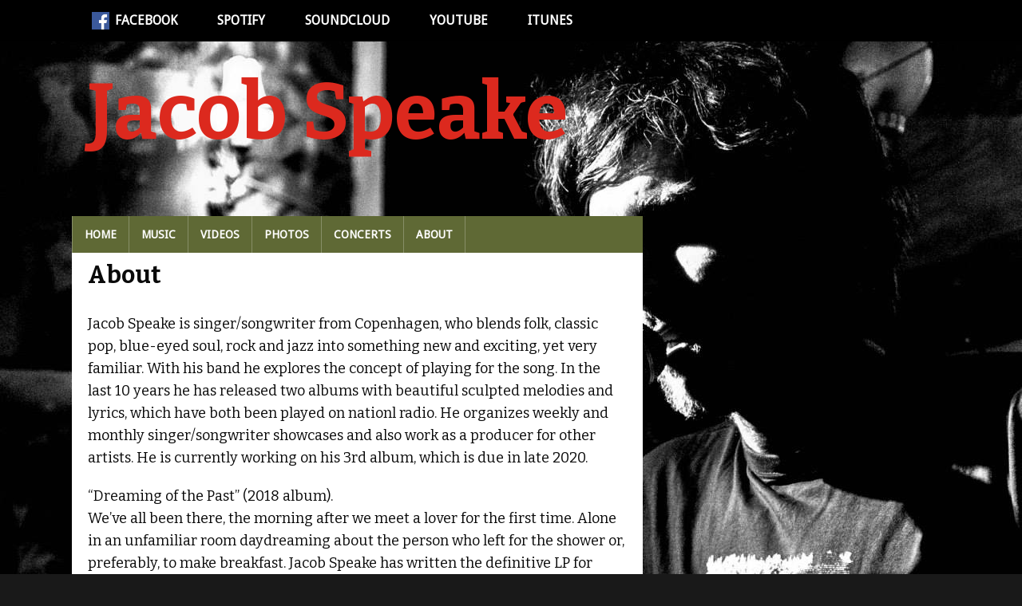

--- FILE ---
content_type: text/html; charset=UTF-8
request_url: https://www.jacobspeake.com/om-mig/
body_size: 10333
content:
<!DOCTYPE html>
<!--[if lt IE 7 ]><html class="ie ie6"> <![endif]-->
<!--[if IE 7 ]><html class="ie ie7"> <![endif]-->
<!--[if IE 8 ]><html class="ie ie8"> <![endif]-->
<!--[if IE 9 ]><html class="ie ie9"> <![endif]-->
<!--[if (gte IE 9)|!(IE)]><!--><html><!--<![endif]-->
	<head>
		<title>About &#8211; Jacob Speake</title>
<meta name='robots' content='max-image-preview:large' />
		<meta charset="UTF-8" />
		<meta name="viewport" content="width=device-width, initial-scale=1.0, maximum-scale=1.0, user-scalable=no" />
	<link rel='dns-prefetch' href='//fonts.googleapis.com' />
<link rel="alternate" type="application/rss+xml" title="Jacob Speake &raquo; Feed" href="https://www.jacobspeake.com/feed/" />
<link rel="alternate" type="application/rss+xml" title="Jacob Speake &raquo; Comments Feed" href="https://www.jacobspeake.com/comments/feed/" />
<link rel="alternate" title="oEmbed (JSON)" type="application/json+oembed" href="https://www.jacobspeake.com/wp-json/oembed/1.0/embed?url=https%3A%2F%2Fwww.jacobspeake.com%2Fom-mig%2F" />
<link rel="alternate" title="oEmbed (XML)" type="text/xml+oembed" href="https://www.jacobspeake.com/wp-json/oembed/1.0/embed?url=https%3A%2F%2Fwww.jacobspeake.com%2Fom-mig%2F&#038;format=xml" />
<style id='wp-img-auto-sizes-contain-inline-css' type='text/css'>
img:is([sizes=auto i],[sizes^="auto," i]){contain-intrinsic-size:3000px 1500px}
/*# sourceURL=wp-img-auto-sizes-contain-inline-css */
</style>
<style id='wp-emoji-styles-inline-css' type='text/css'>

	img.wp-smiley, img.emoji {
		display: inline !important;
		border: none !important;
		box-shadow: none !important;
		height: 1em !important;
		width: 1em !important;
		margin: 0 0.07em !important;
		vertical-align: -0.1em !important;
		background: none !important;
		padding: 0 !important;
	}
/*# sourceURL=wp-emoji-styles-inline-css */
</style>
<style id='wp-block-library-inline-css' type='text/css'>
:root{--wp-block-synced-color:#7a00df;--wp-block-synced-color--rgb:122,0,223;--wp-bound-block-color:var(--wp-block-synced-color);--wp-editor-canvas-background:#ddd;--wp-admin-theme-color:#007cba;--wp-admin-theme-color--rgb:0,124,186;--wp-admin-theme-color-darker-10:#006ba1;--wp-admin-theme-color-darker-10--rgb:0,107,160.5;--wp-admin-theme-color-darker-20:#005a87;--wp-admin-theme-color-darker-20--rgb:0,90,135;--wp-admin-border-width-focus:2px}@media (min-resolution:192dpi){:root{--wp-admin-border-width-focus:1.5px}}.wp-element-button{cursor:pointer}:root .has-very-light-gray-background-color{background-color:#eee}:root .has-very-dark-gray-background-color{background-color:#313131}:root .has-very-light-gray-color{color:#eee}:root .has-very-dark-gray-color{color:#313131}:root .has-vivid-green-cyan-to-vivid-cyan-blue-gradient-background{background:linear-gradient(135deg,#00d084,#0693e3)}:root .has-purple-crush-gradient-background{background:linear-gradient(135deg,#34e2e4,#4721fb 50%,#ab1dfe)}:root .has-hazy-dawn-gradient-background{background:linear-gradient(135deg,#faaca8,#dad0ec)}:root .has-subdued-olive-gradient-background{background:linear-gradient(135deg,#fafae1,#67a671)}:root .has-atomic-cream-gradient-background{background:linear-gradient(135deg,#fdd79a,#004a59)}:root .has-nightshade-gradient-background{background:linear-gradient(135deg,#330968,#31cdcf)}:root .has-midnight-gradient-background{background:linear-gradient(135deg,#020381,#2874fc)}:root{--wp--preset--font-size--normal:16px;--wp--preset--font-size--huge:42px}.has-regular-font-size{font-size:1em}.has-larger-font-size{font-size:2.625em}.has-normal-font-size{font-size:var(--wp--preset--font-size--normal)}.has-huge-font-size{font-size:var(--wp--preset--font-size--huge)}.has-text-align-center{text-align:center}.has-text-align-left{text-align:left}.has-text-align-right{text-align:right}.has-fit-text{white-space:nowrap!important}#end-resizable-editor-section{display:none}.aligncenter{clear:both}.items-justified-left{justify-content:flex-start}.items-justified-center{justify-content:center}.items-justified-right{justify-content:flex-end}.items-justified-space-between{justify-content:space-between}.screen-reader-text{border:0;clip-path:inset(50%);height:1px;margin:-1px;overflow:hidden;padding:0;position:absolute;width:1px;word-wrap:normal!important}.screen-reader-text:focus{background-color:#ddd;clip-path:none;color:#444;display:block;font-size:1em;height:auto;left:5px;line-height:normal;padding:15px 23px 14px;text-decoration:none;top:5px;width:auto;z-index:100000}html :where(.has-border-color){border-style:solid}html :where([style*=border-top-color]){border-top-style:solid}html :where([style*=border-right-color]){border-right-style:solid}html :where([style*=border-bottom-color]){border-bottom-style:solid}html :where([style*=border-left-color]){border-left-style:solid}html :where([style*=border-width]){border-style:solid}html :where([style*=border-top-width]){border-top-style:solid}html :where([style*=border-right-width]){border-right-style:solid}html :where([style*=border-bottom-width]){border-bottom-style:solid}html :where([style*=border-left-width]){border-left-style:solid}html :where(img[class*=wp-image-]){height:auto;max-width:100%}:where(figure){margin:0 0 1em}html :where(.is-position-sticky){--wp-admin--admin-bar--position-offset:var(--wp-admin--admin-bar--height,0px)}@media screen and (max-width:600px){html :where(.is-position-sticky){--wp-admin--admin-bar--position-offset:0px}}

/*# sourceURL=wp-block-library-inline-css */
</style><style id='global-styles-inline-css' type='text/css'>
:root{--wp--preset--aspect-ratio--square: 1;--wp--preset--aspect-ratio--4-3: 4/3;--wp--preset--aspect-ratio--3-4: 3/4;--wp--preset--aspect-ratio--3-2: 3/2;--wp--preset--aspect-ratio--2-3: 2/3;--wp--preset--aspect-ratio--16-9: 16/9;--wp--preset--aspect-ratio--9-16: 9/16;--wp--preset--color--black: #000000;--wp--preset--color--cyan-bluish-gray: #abb8c3;--wp--preset--color--white: #ffffff;--wp--preset--color--pale-pink: #f78da7;--wp--preset--color--vivid-red: #cf2e2e;--wp--preset--color--luminous-vivid-orange: #ff6900;--wp--preset--color--luminous-vivid-amber: #fcb900;--wp--preset--color--light-green-cyan: #7bdcb5;--wp--preset--color--vivid-green-cyan: #00d084;--wp--preset--color--pale-cyan-blue: #8ed1fc;--wp--preset--color--vivid-cyan-blue: #0693e3;--wp--preset--color--vivid-purple: #9b51e0;--wp--preset--gradient--vivid-cyan-blue-to-vivid-purple: linear-gradient(135deg,rgb(6,147,227) 0%,rgb(155,81,224) 100%);--wp--preset--gradient--light-green-cyan-to-vivid-green-cyan: linear-gradient(135deg,rgb(122,220,180) 0%,rgb(0,208,130) 100%);--wp--preset--gradient--luminous-vivid-amber-to-luminous-vivid-orange: linear-gradient(135deg,rgb(252,185,0) 0%,rgb(255,105,0) 100%);--wp--preset--gradient--luminous-vivid-orange-to-vivid-red: linear-gradient(135deg,rgb(255,105,0) 0%,rgb(207,46,46) 100%);--wp--preset--gradient--very-light-gray-to-cyan-bluish-gray: linear-gradient(135deg,rgb(238,238,238) 0%,rgb(169,184,195) 100%);--wp--preset--gradient--cool-to-warm-spectrum: linear-gradient(135deg,rgb(74,234,220) 0%,rgb(151,120,209) 20%,rgb(207,42,186) 40%,rgb(238,44,130) 60%,rgb(251,105,98) 80%,rgb(254,248,76) 100%);--wp--preset--gradient--blush-light-purple: linear-gradient(135deg,rgb(255,206,236) 0%,rgb(152,150,240) 100%);--wp--preset--gradient--blush-bordeaux: linear-gradient(135deg,rgb(254,205,165) 0%,rgb(254,45,45) 50%,rgb(107,0,62) 100%);--wp--preset--gradient--luminous-dusk: linear-gradient(135deg,rgb(255,203,112) 0%,rgb(199,81,192) 50%,rgb(65,88,208) 100%);--wp--preset--gradient--pale-ocean: linear-gradient(135deg,rgb(255,245,203) 0%,rgb(182,227,212) 50%,rgb(51,167,181) 100%);--wp--preset--gradient--electric-grass: linear-gradient(135deg,rgb(202,248,128) 0%,rgb(113,206,126) 100%);--wp--preset--gradient--midnight: linear-gradient(135deg,rgb(2,3,129) 0%,rgb(40,116,252) 100%);--wp--preset--font-size--small: 13px;--wp--preset--font-size--medium: 20px;--wp--preset--font-size--large: 36px;--wp--preset--font-size--x-large: 42px;--wp--preset--spacing--20: 0.44rem;--wp--preset--spacing--30: 0.67rem;--wp--preset--spacing--40: 1rem;--wp--preset--spacing--50: 1.5rem;--wp--preset--spacing--60: 2.25rem;--wp--preset--spacing--70: 3.38rem;--wp--preset--spacing--80: 5.06rem;--wp--preset--shadow--natural: 6px 6px 9px rgba(0, 0, 0, 0.2);--wp--preset--shadow--deep: 12px 12px 50px rgba(0, 0, 0, 0.4);--wp--preset--shadow--sharp: 6px 6px 0px rgba(0, 0, 0, 0.2);--wp--preset--shadow--outlined: 6px 6px 0px -3px rgb(255, 255, 255), 6px 6px rgb(0, 0, 0);--wp--preset--shadow--crisp: 6px 6px 0px rgb(0, 0, 0);}:where(.is-layout-flex){gap: 0.5em;}:where(.is-layout-grid){gap: 0.5em;}body .is-layout-flex{display: flex;}.is-layout-flex{flex-wrap: wrap;align-items: center;}.is-layout-flex > :is(*, div){margin: 0;}body .is-layout-grid{display: grid;}.is-layout-grid > :is(*, div){margin: 0;}:where(.wp-block-columns.is-layout-flex){gap: 2em;}:where(.wp-block-columns.is-layout-grid){gap: 2em;}:where(.wp-block-post-template.is-layout-flex){gap: 1.25em;}:where(.wp-block-post-template.is-layout-grid){gap: 1.25em;}.has-black-color{color: var(--wp--preset--color--black) !important;}.has-cyan-bluish-gray-color{color: var(--wp--preset--color--cyan-bluish-gray) !important;}.has-white-color{color: var(--wp--preset--color--white) !important;}.has-pale-pink-color{color: var(--wp--preset--color--pale-pink) !important;}.has-vivid-red-color{color: var(--wp--preset--color--vivid-red) !important;}.has-luminous-vivid-orange-color{color: var(--wp--preset--color--luminous-vivid-orange) !important;}.has-luminous-vivid-amber-color{color: var(--wp--preset--color--luminous-vivid-amber) !important;}.has-light-green-cyan-color{color: var(--wp--preset--color--light-green-cyan) !important;}.has-vivid-green-cyan-color{color: var(--wp--preset--color--vivid-green-cyan) !important;}.has-pale-cyan-blue-color{color: var(--wp--preset--color--pale-cyan-blue) !important;}.has-vivid-cyan-blue-color{color: var(--wp--preset--color--vivid-cyan-blue) !important;}.has-vivid-purple-color{color: var(--wp--preset--color--vivid-purple) !important;}.has-black-background-color{background-color: var(--wp--preset--color--black) !important;}.has-cyan-bluish-gray-background-color{background-color: var(--wp--preset--color--cyan-bluish-gray) !important;}.has-white-background-color{background-color: var(--wp--preset--color--white) !important;}.has-pale-pink-background-color{background-color: var(--wp--preset--color--pale-pink) !important;}.has-vivid-red-background-color{background-color: var(--wp--preset--color--vivid-red) !important;}.has-luminous-vivid-orange-background-color{background-color: var(--wp--preset--color--luminous-vivid-orange) !important;}.has-luminous-vivid-amber-background-color{background-color: var(--wp--preset--color--luminous-vivid-amber) !important;}.has-light-green-cyan-background-color{background-color: var(--wp--preset--color--light-green-cyan) !important;}.has-vivid-green-cyan-background-color{background-color: var(--wp--preset--color--vivid-green-cyan) !important;}.has-pale-cyan-blue-background-color{background-color: var(--wp--preset--color--pale-cyan-blue) !important;}.has-vivid-cyan-blue-background-color{background-color: var(--wp--preset--color--vivid-cyan-blue) !important;}.has-vivid-purple-background-color{background-color: var(--wp--preset--color--vivid-purple) !important;}.has-black-border-color{border-color: var(--wp--preset--color--black) !important;}.has-cyan-bluish-gray-border-color{border-color: var(--wp--preset--color--cyan-bluish-gray) !important;}.has-white-border-color{border-color: var(--wp--preset--color--white) !important;}.has-pale-pink-border-color{border-color: var(--wp--preset--color--pale-pink) !important;}.has-vivid-red-border-color{border-color: var(--wp--preset--color--vivid-red) !important;}.has-luminous-vivid-orange-border-color{border-color: var(--wp--preset--color--luminous-vivid-orange) !important;}.has-luminous-vivid-amber-border-color{border-color: var(--wp--preset--color--luminous-vivid-amber) !important;}.has-light-green-cyan-border-color{border-color: var(--wp--preset--color--light-green-cyan) !important;}.has-vivid-green-cyan-border-color{border-color: var(--wp--preset--color--vivid-green-cyan) !important;}.has-pale-cyan-blue-border-color{border-color: var(--wp--preset--color--pale-cyan-blue) !important;}.has-vivid-cyan-blue-border-color{border-color: var(--wp--preset--color--vivid-cyan-blue) !important;}.has-vivid-purple-border-color{border-color: var(--wp--preset--color--vivid-purple) !important;}.has-vivid-cyan-blue-to-vivid-purple-gradient-background{background: var(--wp--preset--gradient--vivid-cyan-blue-to-vivid-purple) !important;}.has-light-green-cyan-to-vivid-green-cyan-gradient-background{background: var(--wp--preset--gradient--light-green-cyan-to-vivid-green-cyan) !important;}.has-luminous-vivid-amber-to-luminous-vivid-orange-gradient-background{background: var(--wp--preset--gradient--luminous-vivid-amber-to-luminous-vivid-orange) !important;}.has-luminous-vivid-orange-to-vivid-red-gradient-background{background: var(--wp--preset--gradient--luminous-vivid-orange-to-vivid-red) !important;}.has-very-light-gray-to-cyan-bluish-gray-gradient-background{background: var(--wp--preset--gradient--very-light-gray-to-cyan-bluish-gray) !important;}.has-cool-to-warm-spectrum-gradient-background{background: var(--wp--preset--gradient--cool-to-warm-spectrum) !important;}.has-blush-light-purple-gradient-background{background: var(--wp--preset--gradient--blush-light-purple) !important;}.has-blush-bordeaux-gradient-background{background: var(--wp--preset--gradient--blush-bordeaux) !important;}.has-luminous-dusk-gradient-background{background: var(--wp--preset--gradient--luminous-dusk) !important;}.has-pale-ocean-gradient-background{background: var(--wp--preset--gradient--pale-ocean) !important;}.has-electric-grass-gradient-background{background: var(--wp--preset--gradient--electric-grass) !important;}.has-midnight-gradient-background{background: var(--wp--preset--gradient--midnight) !important;}.has-small-font-size{font-size: var(--wp--preset--font-size--small) !important;}.has-medium-font-size{font-size: var(--wp--preset--font-size--medium) !important;}.has-large-font-size{font-size: var(--wp--preset--font-size--large) !important;}.has-x-large-font-size{font-size: var(--wp--preset--font-size--x-large) !important;}
/*# sourceURL=global-styles-inline-css */
</style>

<style id='classic-theme-styles-inline-css' type='text/css'>
/*! This file is auto-generated */
.wp-block-button__link{color:#fff;background-color:#32373c;border-radius:9999px;box-shadow:none;text-decoration:none;padding:calc(.667em + 2px) calc(1.333em + 2px);font-size:1.125em}.wp-block-file__button{background:#32373c;color:#fff;text-decoration:none}
/*# sourceURL=/wp-includes/css/classic-themes.min.css */
</style>
<link rel='stylesheet' id='modern-business-css' href='https://usercontent.one/wp/www.jacobspeake.com/wp-content/themes/modern-business/style.css?ver=1.2.0' type='text/css' media='all' />
<link rel='stylesheet' id='droid-sans-bitter-web-font-css' href='https://fonts.googleapis.com/css?family=Droid+Sans%7CBitter%3A400%2C700%2C400italic&#038;ver=1.2.0' type='text/css' media='all' />
<link rel='stylesheet' id='font-awesome-css-min-css' href='https://usercontent.one/wp/www.jacobspeake.com/wp-content/themes/modern-business/includes/css/font-awesome.min.css?ver=6.9' type='text/css' media='all' />
<script type="text/javascript" src="https://www.jacobspeake.com/wp-includes/js/jquery/jquery.min.js?ver=3.7.1" id="jquery-core-js"></script>
<script type="text/javascript" src="https://www.jacobspeake.com/wp-includes/js/jquery/jquery-migrate.min.js?ver=3.4.1" id="jquery-migrate-js"></script>
<link rel="https://api.w.org/" href="https://www.jacobspeake.com/wp-json/" /><link rel="alternate" title="JSON" type="application/json" href="https://www.jacobspeake.com/wp-json/wp/v2/pages/114" /><link rel="EditURI" type="application/rsd+xml" title="RSD" href="https://www.jacobspeake.com/xmlrpc.php?rsd" />
<meta name="generator" content="WordPress 6.9" />
<link rel="canonical" href="https://www.jacobspeake.com/om-mig/" />
<link rel='shortlink' href='https://www.jacobspeake.com/?p=114' />
<style>[class*=" icon-oc-"],[class^=icon-oc-]{speak:none;font-style:normal;font-weight:400;font-variant:normal;text-transform:none;line-height:1;-webkit-font-smoothing:antialiased;-moz-osx-font-smoothing:grayscale}.icon-oc-one-com-white-32px-fill:before{content:"901"}.icon-oc-one-com:before{content:"900"}#one-com-icon,.toplevel_page_onecom-wp .wp-menu-image{speak:none;display:flex;align-items:center;justify-content:center;text-transform:none;line-height:1;-webkit-font-smoothing:antialiased;-moz-osx-font-smoothing:grayscale}.onecom-wp-admin-bar-item>a,.toplevel_page_onecom-wp>.wp-menu-name{font-size:16px;font-weight:400;line-height:1}.toplevel_page_onecom-wp>.wp-menu-name img{width:69px;height:9px;}.wp-submenu-wrap.wp-submenu>.wp-submenu-head>img{width:88px;height:auto}.onecom-wp-admin-bar-item>a img{height:7px!important}.onecom-wp-admin-bar-item>a img,.toplevel_page_onecom-wp>.wp-menu-name img{opacity:.8}.onecom-wp-admin-bar-item.hover>a img,.toplevel_page_onecom-wp.wp-has-current-submenu>.wp-menu-name img,li.opensub>a.toplevel_page_onecom-wp>.wp-menu-name img{opacity:1}#one-com-icon:before,.onecom-wp-admin-bar-item>a:before,.toplevel_page_onecom-wp>.wp-menu-image:before{content:'';position:static!important;background-color:rgba(240,245,250,.4);border-radius:102px;width:18px;height:18px;padding:0!important}.onecom-wp-admin-bar-item>a:before{width:14px;height:14px}.onecom-wp-admin-bar-item.hover>a:before,.toplevel_page_onecom-wp.opensub>a>.wp-menu-image:before,.toplevel_page_onecom-wp.wp-has-current-submenu>.wp-menu-image:before{background-color:#76b82a}.onecom-wp-admin-bar-item>a{display:inline-flex!important;align-items:center;justify-content:center}#one-com-logo-wrapper{font-size:4em}#one-com-icon{vertical-align:middle}.imagify-welcome{display:none !important;}</style><style type="text/css" id="custom-background-css">
body.custom-background { background-color: #191919; background-image: url("https://www.jacobspeake.com/wordpress/wp-content/uploads/2015/03/Jacob-Speake-på-Tjili-Pop-foto-Niels-Gether-Nielsen2.jpg"); background-position: center top; background-size: auto; background-repeat: no-repeat; background-attachment: fixed; }
</style>
			<style type="text/css" id="modern-business-theme-customizer">
			/* Content Color */
			article.content, footer.post-footer, #post-author {
				color: #0a0a0a;
			}
		</style>
	<style id="sccss">section {
  padding: 0px;
  margin: 0px;
}

.cf:before, .cf:after {
  content: none;
  display: none;
}

h1.post-title {
  padding: 10px 20px 10px 20px; 
  font-size: 20px;
}

article.content h1, article.full-content h1, article.content h1.post-title, article.content h2.post-title {
  font-size: 30px !important;
}

section article h1, section article h2, section article h3, section article h4, section article h5, section article h6, section article div {
  padding: 0px 20px 10px 20px; 
}

section article p {
  padding: 0px;
  margin: 0px;
}

ul#primary-nav {
  background-color: #5f6935;
}

nav.nav-container.top-nav div.in ul#top-nav li.menu-item a { 
  font-size: 16px;
  line-height: 22px;
}

#primary-nav {
   width: 65% !important; 
}

nav .primary-nav li a{
	padding: 15px 15px;
}

section.attachment p.post-date, 
section.attachment h1, 
section.attachment article.post-content > p 
{
  display: none !important; 
}

article.post-content p  {
  margin-bottom: 10px; 
}</style>		<script>
		$j = jQuery.noConflict();
$j( document ).ready( function () {

  // Remove empty h1
  $j('h1').each(function() {
      var $this = $j(this);
      if($this.html().replace(/s| /g, '').length == 0)
          $this.remove();
  });

  $j('p').each(function() {
      var $this = $j(this);
      if( ("_"+$this.html()).indexOf( '<iframe' ) <= 0) {
          $this.css('padding', '0px 20px 10px 20px'); 
      }
  });
  
  // Insert icon for Facebook link
  var facebookLinkText = $j( 'li#menu-item-96 a' ).html(); 
  $j( 'li#menu-item-96 a' ).html( '<img src="/wp-content/uploads/2015/05/icon-facebook.png" border="0" vspace="0" hspace="0" align="left" style="margin: 0px 7px 0px 0px; width: 22px; height: 22px">' + facebookLinkText ); 

  // Set target _blank for top nag
  $j( 'ul#top-nav li a' ).prop( 'target', '_blank' );

});
		</script>
	</head>

	<body lang="en-US" class="wp-singular page-template-default page page-id-114 custom-background wp-theme-modern-business cols-2">
		<!-- Header	-->
		<header class="cf">
			<!-- Top Navigation  -->
							<nav class="nav-container top-nav">
					<div class="in">
						<ul id="top-nav" class="top-nav secondary-nav menu"><li id="menu-item-96" class="menu-item menu-item-type-custom menu-item-object-custom menu-item-96"><a href="https://www.facebook.com/jacobspeakemusic">Facebook</a></li>
<li id="menu-item-308" class="menu-item menu-item-type-custom menu-item-object-custom menu-item-308"><a href="https://open.spotify.com/album/248RcsdJYGfLHNUZcb6Ae5">Spotify</a></li>
<li id="menu-item-97" class="menu-item menu-item-type-custom menu-item-object-custom menu-item-97"><a href="https://soundcloud.com/jacob-speake">Soundcloud</a></li>
<li id="menu-item-98" class="menu-item menu-item-type-custom menu-item-object-custom menu-item-98"><a href="https://www.youtube.com/user/JacobSpeake">Youtube</a></li>
<li id="menu-item-99" class="menu-item menu-item-type-custom menu-item-object-custom menu-item-99"><a href="https://itunes.apple.com/us/album/listen-to-jacob-speake/id336757446">iTunes</a></li>
</ul>					</div>
				</nav>

				<section class="clear"></section>
			
			<div class="in">
				<!--  Logo 	-->
				<section class="logo-box logo-box-no-header-cta ">
							<p id="title" class="site-title site-title-no-logo no-logo">
			<a href="https://www.jacobspeake.com" title="Jacob Speake">
				Jacob Speake			</a>
		</p>
								<p id="slogan" class="slogan ">
					</p>
					</section>

				<!--  Header Call to Action -->
				<aside class="header-cta-container header-call-to-action no-widgets">
									</aside>

				<section class="clear"></section>

				<!-- Primary Navigation -->
				<nav class="primary-nav-container">
					<ul id="primary-nav" class="primary-nav menu"><li id="menu-item-124" class="menu-item menu-item-type-post_type menu-item-object-page menu-item-home menu-item-124"><a href="https://www.jacobspeake.com/">Home</a></li>
<li id="menu-item-45" class="menu-item menu-item-type-post_type menu-item-object-page menu-item-45"><a href="https://www.jacobspeake.com/musik/">Music</a></li>
<li id="menu-item-49" class="menu-item menu-item-type-post_type menu-item-object-page menu-item-49"><a href="https://www.jacobspeake.com/video/">Videos</a></li>
<li id="menu-item-46" class="menu-item menu-item-type-post_type menu-item-object-page menu-item-46"><a href="https://www.jacobspeake.com/fotos/">Photos</a></li>
<li id="menu-item-60" class="menu-item menu-item-type-post_type menu-item-object-page menu-item-60"><a href="https://www.jacobspeake.com/koncerter/">Concerts</a></li>
<li id="menu-item-118" class="menu-item menu-item-type-post_type menu-item-object-page current-menu-item page_item page-item-114 current_page_item menu-item-118"><a href="https://www.jacobspeake.com/om-mig/" aria-current="page">About</a></li>
</ul>
										<button class="mobile-nav-button">
						<img src="https://usercontent.one/wp/www.jacobspeake.com/wp-content/themes/modern-business/images/menu-icon-large.png" alt="Toggle Navigation" />
						<img class="close-icon" src="https://usercontent.one/wp/www.jacobspeake.com/wp-content/themes/modern-business/images/close-icon-large.png" alt="Close Navigation" />
						Navigation					</button>
							<ul id="mobile-menu" class="menu mobile-menu mobile-nav">
								<li class="menu-item menu-label primary_nav_label">topmenu</li>
													<li class="menu-item "><a href="https://www.jacobspeake.com/">Home</a></li>
															<li class="menu-item "><a href="https://www.jacobspeake.com/musik/">Music</a></li>
															<li class="menu-item "><a href="https://www.jacobspeake.com/video/">Videos</a></li>
															<li class="menu-item "><a href="https://www.jacobspeake.com/fotos/">Photos</a></li>
															<li class="menu-item "><a href="https://www.jacobspeake.com/koncerter/">Concerts</a></li>
															<li class="menu-item current-menu-item current-nav-item current_page_item"><a href="https://www.jacobspeake.com/om-mig/">About</a></li>
												<li class="menu-item menu-label top_nav_label">Social media</li>
													<li class="menu-item "><a href="https://www.facebook.com/jacobspeakemusic">Facebook</a></li>
															<li class="menu-item "><a href="https://open.spotify.com/album/248RcsdJYGfLHNUZcb6Ae5">Spotify</a></li>
															<li class="menu-item "><a href="https://soundcloud.com/jacob-speake">Soundcloud</a></li>
															<li class="menu-item "><a href="https://www.youtube.com/user/JacobSpeake">Youtube</a></li>
															<li class="menu-item "><a href="https://itunes.apple.com/us/album/listen-to-jacob-speake/id336757446">iTunes</a></li>
									</ul>
					</nav>
			</div>
		</header>

		<!-- Content -->
		<div class="in">
	
	<section class="content-wrapper page-content cf">
		<article class="blog-content content cf">
				<section id="post-114" class="post cf post-114 page type-page status-publish hentry">
		<article class="post-content">
			<section class="post-title-wrap cf post-title-wrap-no-image">
				<h1 class="post-title">About</h1>
			</section>

			
			<p>Jacob Speake is singer/songwriter from Copenhagen, who blends folk, classic pop, blue-eyed soul, rock and jazz into something new and exciting, yet very familiar. With his band he explores the concept of playing for the song. In the last 10 years he has released two albums with beautiful sculpted melodies and lyrics, which have both been played on nationl radio. He organizes weekly and monthly singer/songwriter showcases and also work as a producer for other artists. He is currently working on his 3rd album, which is due in late 2020.</p>
<p>&#8220;Dreaming of the Past&#8221; (2018 album).<br />
We&#8217;ve all been there, the morning after we meet a lover for the first time. Alone in an unfamiliar room daydreaming about the person who left for the shower or, preferably, to make breakfast. Jacob Speake has written the definitive LP for those very mornings. The album takes the listener on a time travelling tour through Europe, Jacob&#8217;s memories shining lights in bedrooms, bathrooms and kitchens where intimate scenes played out, love was realised, dreamed of, passed by and found again. Rolling grooves, surprising phrasing and romantic melodies make &#8220;Dreaming of the Past&#8221; a high fidelity luxurious listening experience. It honours Jacob’s background of songwriting culture and charmingly voices stories of romances through flattering and wonderful wordplay.</p>
<p>jacobspeake@hotmail.com – tel.: (+45) 26 35 62 74</p>
<p>(press text in Danish)<br />
Jacob Speake har rumsteret på den københavnske undergrundsscene siden 2005, hvor han sammen med guitarist Mikkel Petterson begyndte at spille sine 60er-pop inspirerede sange i skiftende bandkonstellationer. Debutalbummet fra 2009 ”Listen to Jacob Speake” understregede et dybt originalt udtryk baseret på klassisk pop, folk, kabaret og old-school rock ’n roll. To af numrene blev spillet på P4, og bandet spillede et hav af koncerter de følgende år. I 2012 producerede han et album med sin fars sange og var desuden involveret i korprojektet Speake with The Beatles, som han skrev musik til. De følgende år gik med at forelske sig, skrive nyt materiale, spille koncerter i ind og udland og arrangere sangskriver showcases på Nørrebro og Islands Brygge. I 2018 udkom albummet Dreaming of the Past, som er mere tilbagelænet og groovy i sit udtryk, mindre kantet end debuten. 3 af numrene fik radio airplay og albummet blev denne gang udgivet på vinyl.<br />
Udover Jacob på vokal, guitar/klaver består bandet af Jens Elbøl (Sam Mitchell) på bas, Ivan Petersen (ONBC) på trommer og Mikkel Petterson (Alice Sings) på elguitar og kor. En klassisk rockbesætning, som prioriterer dynamikken i samspillet højt. Med et let afdæmpet trommespil og elegante basgange får tekst og melodi masser af plads, og de fængende guitar og vokalharmonier løfter sangene betydeligt. Bandet er så småt gået i gang med at indspille numre til et 3. studiealbum og håber på at komme ud at spille på spillesteder og festivaler i den kommende sæson.</p>
<p>Musikalsk er det ret umuligt at sætte Jacob Speake i nogen bås. Hans sangskrivning har klassiske singer/songwriter-elementer, men rummer blandt andet også inspiration fra især soul, jazz, cabaret og old-school rock. En ting man dog kan sige, er, at Jacob Speake har så udsøgt en popsensibilitet, at det uomgængeligt leder ens tanker hen på John Lennon og Paul McCartney, popsnedkerne over alle. Albummet <em>Dreaming of the Past </em> kan høres på vinyl, cd, digital download eller streames. Vinyler kan bestilles gennem Rillbar http://rillbar.dk/da samt købes eller bestilles hjem fra landets vinylbutikker.</p>
<p><strong>Booking:</strong> <a href="mailto:jacobspeake@hotmail.com">jacobspeake(at)hotmail.com</a> &#8211; (+45) 26 35 62 74</p>

			<section class="clear"></section>

			
			<section class="clear"></section>

					</article>
	</section>

			<section class="clear"></section>

			

<section id="comments-container" class="comments-container post-comments post-comments-container cf comments-container-no-comments comments-closed">
	<section id="comments" class="comments-area no-comments">
		
		<section class="clear"></section>

			</section>
</section>		</article>

				<!-- Page Sidebar-->
		<aside class="sidebar widgets">
			<section id="primary-sidebar-sds-social-media-widget-2" class="widget primary-sidebar primary-sidebar-widget widget-sds-social-media sds-social-media-widget">			<section class="social-media-icons">
						</section>
		<section class="clear"></section></section>		</aside>
	</section>

		</div>

		<!-- Footer -->
		<footer id="footer">
			<div class="in">
				<section class="footer-widgets-container cf">
					<section class="footer-widgets cf no-widgets">
											</section>
				</section>

				<section class="copyright-area no-widgets">
									</section>

				<p class="copyright">
							<span class="site-copyright">
			Copyright &copy; 2026 <a href="https://www.jacobspeake.com">Jacob Speake</a>. All Rights Reserved.		</span>
		<span class="slocum-credit">
			<a href="https://slocumthemes.com/wordpress-themes/modern-business-free/">Modern Business by Slocum Studio</a>		</span>
					</p>
			</div>
		</footer>

		<script type="speculationrules">
{"prefetch":[{"source":"document","where":{"and":[{"href_matches":"/*"},{"not":{"href_matches":["/wp-*.php","/wp-admin/*","/wp-content/uploads/*","/wp-content/*","/wp-content/plugins/*","/wp-content/themes/modern-business/*","/*\\?(.+)"]}},{"not":{"selector_matches":"a[rel~=\"nofollow\"]"}},{"not":{"selector_matches":".no-prefetch, .no-prefetch a"}}]},"eagerness":"conservative"}]}
</script>

		<script type="text/javascript">
			// <![CDATA[
				jQuery( function( $ ) {
					// Mobile Nav
					$( '.mobile-nav-button' ).on( 'touch click', function ( e ) {
						e.stopPropagation();
						$( '.mobile-nav-button, .mobile-nav' ).toggleClass( 'open' );
					} );

					$( document ).on( 'touch click', function() {
						$( '.mobile-nav-button, .mobile-nav' ).removeClass( 'open' );
					} );
				} );
			// ]]>
		</script>
	<script type="text/javascript" src="https://www.jacobspeake.com/wp-includes/js/comment-reply.min.js?ver=6.9" id="comment-reply-js" async="async" data-wp-strategy="async" fetchpriority="low"></script>
<script id="wp-emoji-settings" type="application/json">
{"baseUrl":"https://s.w.org/images/core/emoji/17.0.2/72x72/","ext":".png","svgUrl":"https://s.w.org/images/core/emoji/17.0.2/svg/","svgExt":".svg","source":{"concatemoji":"https://www.jacobspeake.com/wp-includes/js/wp-emoji-release.min.js?ver=6.9"}}
</script>
<script type="module">
/* <![CDATA[ */
/*! This file is auto-generated */
const a=JSON.parse(document.getElementById("wp-emoji-settings").textContent),o=(window._wpemojiSettings=a,"wpEmojiSettingsSupports"),s=["flag","emoji"];function i(e){try{var t={supportTests:e,timestamp:(new Date).valueOf()};sessionStorage.setItem(o,JSON.stringify(t))}catch(e){}}function c(e,t,n){e.clearRect(0,0,e.canvas.width,e.canvas.height),e.fillText(t,0,0);t=new Uint32Array(e.getImageData(0,0,e.canvas.width,e.canvas.height).data);e.clearRect(0,0,e.canvas.width,e.canvas.height),e.fillText(n,0,0);const a=new Uint32Array(e.getImageData(0,0,e.canvas.width,e.canvas.height).data);return t.every((e,t)=>e===a[t])}function p(e,t){e.clearRect(0,0,e.canvas.width,e.canvas.height),e.fillText(t,0,0);var n=e.getImageData(16,16,1,1);for(let e=0;e<n.data.length;e++)if(0!==n.data[e])return!1;return!0}function u(e,t,n,a){switch(t){case"flag":return n(e,"\ud83c\udff3\ufe0f\u200d\u26a7\ufe0f","\ud83c\udff3\ufe0f\u200b\u26a7\ufe0f")?!1:!n(e,"\ud83c\udde8\ud83c\uddf6","\ud83c\udde8\u200b\ud83c\uddf6")&&!n(e,"\ud83c\udff4\udb40\udc67\udb40\udc62\udb40\udc65\udb40\udc6e\udb40\udc67\udb40\udc7f","\ud83c\udff4\u200b\udb40\udc67\u200b\udb40\udc62\u200b\udb40\udc65\u200b\udb40\udc6e\u200b\udb40\udc67\u200b\udb40\udc7f");case"emoji":return!a(e,"\ud83e\u1fac8")}return!1}function f(e,t,n,a){let r;const o=(r="undefined"!=typeof WorkerGlobalScope&&self instanceof WorkerGlobalScope?new OffscreenCanvas(300,150):document.createElement("canvas")).getContext("2d",{willReadFrequently:!0}),s=(o.textBaseline="top",o.font="600 32px Arial",{});return e.forEach(e=>{s[e]=t(o,e,n,a)}),s}function r(e){var t=document.createElement("script");t.src=e,t.defer=!0,document.head.appendChild(t)}a.supports={everything:!0,everythingExceptFlag:!0},new Promise(t=>{let n=function(){try{var e=JSON.parse(sessionStorage.getItem(o));if("object"==typeof e&&"number"==typeof e.timestamp&&(new Date).valueOf()<e.timestamp+604800&&"object"==typeof e.supportTests)return e.supportTests}catch(e){}return null}();if(!n){if("undefined"!=typeof Worker&&"undefined"!=typeof OffscreenCanvas&&"undefined"!=typeof URL&&URL.createObjectURL&&"undefined"!=typeof Blob)try{var e="postMessage("+f.toString()+"("+[JSON.stringify(s),u.toString(),c.toString(),p.toString()].join(",")+"));",a=new Blob([e],{type:"text/javascript"});const r=new Worker(URL.createObjectURL(a),{name:"wpTestEmojiSupports"});return void(r.onmessage=e=>{i(n=e.data),r.terminate(),t(n)})}catch(e){}i(n=f(s,u,c,p))}t(n)}).then(e=>{for(const n in e)a.supports[n]=e[n],a.supports.everything=a.supports.everything&&a.supports[n],"flag"!==n&&(a.supports.everythingExceptFlag=a.supports.everythingExceptFlag&&a.supports[n]);var t;a.supports.everythingExceptFlag=a.supports.everythingExceptFlag&&!a.supports.flag,a.supports.everything||((t=a.source||{}).concatemoji?r(t.concatemoji):t.wpemoji&&t.twemoji&&(r(t.twemoji),r(t.wpemoji)))});
//# sourceURL=https://www.jacobspeake.com/wp-includes/js/wp-emoji-loader.min.js
/* ]]> */
</script>
<script id="ocvars">var ocSiteMeta = {plugins: {"a3e4aa5d9179da09d8af9b6802f861a8": 1,"2c9812363c3c947e61f043af3c9852d0": 1,"b904efd4c2b650207df23db3e5b40c86": 1,"a3fe9dc9824eccbd72b7e5263258ab2c": 1}}</script>	</body>

</html>